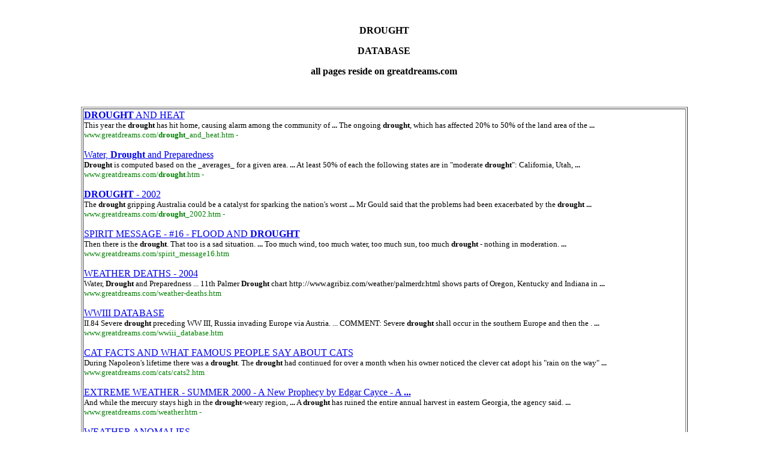

--- FILE ---
content_type: text/html
request_url: http://www.greatdreams.com/drought_database.htm
body_size: 12325
content:
<html>

<head>
<meta http-equiv="Content-Language" content="en-us">
<meta http-equiv="Content-Type" content="text/html; charset=windows-1252">
<meta name="GENERATOR" content="Microsoft FrontPage 4.0">
<meta name="ProgId" content="FrontPage.Editor.Document">
<title>DROUGHT</title>
</head>

<body>

<p>&nbsp;</p>
<p align="center"><b>DROUGHT</b></p>
<p align="center"><b>DATABASE</b></p>
<p align="center"><b>all pages reside on greatdreams.com</b></p>
<p>&nbsp;</p>
<div align="center">
  <center>
  <table border="1" width="80%">
    <tr>
      <td width="100%">
        <p class="g"><a class="l" onmousedown="return clk(this.href,'res','1','')" href="http://www.greatdreams.com/drought_and_heat.htm"><b>DROUGHT</b>
        AND HEAT</a>
        <table cellSpacing="0" cellPadding="0" border="0">
          <tbody>
            <tr>
              <td class="j"><font size="-1">This year the <b>drought</b> has hit
                home, causing alarm among the community of <b>...</b> The
                ongoing <b>drought</b>, which has affected 20% to 50% of the
                land area of the <b>...</b><br>
                <font color="#008000"><span dir="ltr">www.greatdreams.com/<b>drought</b>_and_heat.htm</span>
                -</font></font></td>
            </tr>
          </tbody>
        </table>
        <p class="g"><a class="l" onmousedown="return clk(this.href,'res','2','')" href="http://www.greatdreams.com/drought.htm">Water,
        <b>Drought</b> and Preparedness</a>
        <table cellSpacing="0" cellPadding="0" border="0">
          <tbody>
            <tr>
              <td class="j"><font size="-1"><b>Drought</b> is computed based on
                the _averages_ for a given area. <b>...</b> At least 50% of each
                the following states are in &quot;moderate <b>drought</b>&quot;:
                California, Utah, <b>...</b><br>
                <font color="#008000"><span dir="ltr">www.greatdreams.com/<b>drought</b>.htm</span>
                - </font></font></td>
            </tr>
          </tbody>
        </table>
        <p class="g"><a class="l" onmousedown="return clk(this.href,'res','3','')" href="http://www.greatdreams.com/drought_2002.htm"><b>DROUGHT</b>
        - 2002</a>
        <table cellSpacing="0" cellPadding="0" border="0">
          <tbody>
            <tr>
              <td class="j"><font size="-1">The <b>drought</b> gripping
                Australia could be a catalyst for sparking the nation's worst <b>...</b>
                Mr Gould said that the problems had been exacerbated by the <b>drought</b>
                <b>...</b><br>
                <font color="#008000"><span dir="ltr">www.greatdreams.com/<b>drought</b>_2002.htm</span>
                - </font></font></td>
            </tr>
          </tbody>
        </table>
        <p class="g"><a class="l" onmousedown="return clk(this.href,'res','4','')" href="http://www.greatdreams.com/spirit_message16.htm">SPIRIT
        MESSAGE - #16 - FLOOD AND <b>DROUGHT</b></a>
        <table cellSpacing="0" cellPadding="0" border="0">
          <tbody>
            <tr>
              <td class="j"><font size="-1">Then there is the <b>drought</b>.
                That too is a sad situation. <b>...</b> Too much wind, too much
                water, too much sun, too much <b>drought</b> - nothing in
                moderation. <b>...</b><br>
                <font color="#008000"><span dir="ltr">www.greatdreams.com/spirit_message16.htm</span>
                </font></font></td>
            </tr>
          </tbody>
        </table>
        <p class="g"><a class="l" onmousedown="return clk(this.href,'res','5','')" href="http://www.greatdreams.com/weather-deaths.htm">WEATHER
        DEATHS - 2004</a>
        <table cellSpacing="0" cellPadding="0" border="0">
          <tbody>
            <tr>
              <td class="j"><font size="-1">Water, <b>Drought</b> and
                Preparedness ... 11th Palmer <b>Drought</b> chart http://www.agribiz.com/weather/palmerdr.html
                shows parts of Oregon, Kentucky and Indiana in <b>...</b><br>
                <font color="#008000"><span dir="ltr">www.greatdreams.com/weather-deaths.htm</span>
                </font></font></td>
            </tr>
          </tbody>
        </table>
        <p class="g"><a class="l" onmousedown="return clk(this.href,'res','6','')" href="http://www.greatdreams.com/wwiii_database.htm">WWIII
        DATABASE</a>
        <table cellSpacing="0" cellPadding="0" border="0">
          <tbody>
            <tr>
              <td class="j"><font size="-1">II.84 Severe <b>drought</b>
                preceding WW III, Russia invading Europe via Austria. ...
                COMMENT: Severe <b>drought</b> shall occur in the southern
                Europe and then the . <b>...</b><br>
                <font color="#008000"><span dir="ltr">www.greatdreams.com/wwiii_database.htm</span>
                </font></font></td>
            </tr>
          </tbody>
        </table>
        <p class="g"><a class="l" onmousedown="return clk(this.href,'res','7','')" href="http://www.greatdreams.com/cats/cats2.htm">CAT
        FACTS AND WHAT FAMOUS PEOPLE SAY ABOUT CATS</a>
        <table cellSpacing="0" cellPadding="0" border="0">
          <tbody>
            <tr>
              <td class="j"><font size="-1">During Napoleon's lifetime there was
                a <b>drought</b>. The <b>drought</b> had continued for over a
                month when his owner noticed the clever cat adopt his &quot;rain
                on the way&quot; <b>...</b><br>
                <font color="#008000"><span dir="ltr">www.greatdreams.com/cats/cats2.htm</span></font></font></td>
            </tr>
          </tbody>
        </table>
        <p class="g"><a class="l" onmousedown="return clk(this.href,'res','8','')" href="http://www.greatdreams.com/weather.htm">EXTREME
        WEATHER - SUMMER 2000 - A New Prophecy by Edgar Cayce - A <b>...</b></a>
        <table cellSpacing="0" cellPadding="0" border="0">
          <tbody>
            <tr>
              <td class="j"><font size="-1">And while the mercury stays high in
                the <b>drought</b>-weary region, <b>...</b> A <b>drought</b> has
                ruined the entire annual harvest in eastern Georgia, the agency
                said. <b>...</b><br>
                <font color="#008000"><span dir="ltr">www.greatdreams.com/weather.htm</span>
                - </font></font></td>
            </tr>
          </tbody>
        </table>
        <p class="g"><a class="l" onmousedown="return clk(this.href,'res','9','')" href="http://www.greatdreams.com/weather/weather_anomalies.htm">WEATHER
        ANOMALIES</a>
        <table cellSpacing="0" cellPadding="0" border="0">
          <tbody>
            <tr>
              <td class="j"><font size="-1"><b>Drought</b> is a natural part of
                cyclical weather patterns in North America, . <b>...</b> 11th
                Palmer <b>Drought</b> chart http://www.agribiz.com/weather/palmerdr.html
                shows <b>...</b><br>
                <font color="#008000"><span dir="ltr">www.greatdreams.com/weather/weather_anomalies.htm</span>
                -</font></font></td>
            </tr>
          </tbody>
        </table>
        <p class="g"><a class="l" onmousedown="return clk(this.href,'res','10','')" href="http://www.greatdreams.com/australia_database.htm">AUSTRALIA
        DATABASE</a>
        <table cellSpacing="0" cellPadding="0" border="0">
          <tbody>
            <tr>
              <td class="j"><font size="-1">Water, <b>Drought</b> and
                Preparedness For instance, Western Australia is a <b>...</b> The
                <b>drought</b> gripping Australia could be a catalyst for
                sparking the nation's ... <b>...</b><br>
                <font color="#008000"><span dir="ltr">www.greatdreams.com/australia_database.htm</span></font></font></td>
            </tr>
          </tbody>
        </table>
        <p class="g"><a class="l" onmousedown="return clk(this.href,'res','11','')" href="http://www.greatdreams.com/russia.htm">RUSSIAN
        PROPHECY BY DEE</a>
        <table cellSpacing="0" cellPadding="0" border="0">
          <tbody>
            <tr>
              <td class="j"><font size="-1">(That told me that prices will rise
                because of flood or <b>drought</b> and we'd better buy corn
                ahead of time so we don't get caught in the food crunch next
                June). <b>...</b><br>
                <font color="#008000"><span dir="ltr">www.greatdreams.com/russia.htm</span>
                - </font></font></td>
            </tr>
          </tbody>
        </table>
        <p class="g"><a class="l" onmousedown="return clk(this.href,'res','12','')" href="http://www.greatdreams.com/potatoes.htm">DREAMS
        OF POTATOES</a>
        <table cellSpacing="0" cellPadding="0" border="0">
          <tbody>
            <tr>
              <td class="j"><font size="-1">When these cirrus clouds are present
                in June, El Niño conditions often prevail, Orlove and his
                colleagues found, and that portends <b>drought</b> for the Andes
                <b>...</b><br>
                <font color="#008000"><span dir="ltr">www.greatdreams.com/potatoes.htm</span></font></font></td>
            </tr>
          </tbody>
        </table>
        <p class="g"><a class="l" onmousedown="return clk(this.href,'res','13','')" href="http://www.greatdreams.com/winter2.htm">WATER</a>
        <table cellSpacing="0" cellPadding="0" border="0">
          <tbody>
            <tr>
              <td class="j"><font size="-1">While Tennessee and Mississippi
                remain swamped with only gradually receding flood waters, the
                1-to-2.5-inch rains in <b>drought</b>-ridden northern Georgia
                and <b>...</b><br>
                <font color="#008000"><span dir="ltr">www.greatdreams.com/winter2.htm</span>
                -</font></font></td>
            </tr>
          </tbody>
        </table>
        <p class="g"><a class="l" onmousedown="return clk(this.href,'res','14','')" href="http://www.greatdreams.com/sacred/red-heifer.htm">THE
        RED HEIFER</a>
        <table cellSpacing="0" cellPadding="0" border="0">
          <tbody>
            <tr>
              <td class="j"><font size="-1">There was also a <b>drought</b> in
                Black Elk's vision before the blue man was killed. This is also
                related in James 5:17 and Luke 4:25, referring to the story in 1
                <b>...</b><br>
                <font color="#008000"><span dir="ltr">www.greatdreams.com/sacred/red-heifer.htm</span>
                </font></font></td>
            </tr>
          </tbody>
        </table>
        <p class="g"><a class="l" onmousedown="return clk(this.href,'res','15','')" href="http://www.greatdreams.com/fire-2005.htm">FIRE</a>
        <table cellSpacing="0" cellPadding="0" border="0">
          <tbody>
            <tr>
              <td class="j"><font size="-1">Cooper said the <b>drought</b>
                severity index in Nassau County is currently low, <b>...</b> <b>Drought</b>-like
                conditions have pushed the fire danger to critical levels across
                <b>...</b><br>
                <font color="#008000"><span dir="ltr">www.greatdreams.com/fire-2005.htm</span>
                </font></font></td>
            </tr>
          </tbody>
        </table>
        <p class="g"><a class="l" onmousedown="return clk(this.href,'res','16','')" href="http://www.greatdreams.com/reldrms.htm">DREAMS
        OF THE GREAT EARTHCHANGES - RELIGIOUS DREAMS</a>
        <table cellSpacing="0" cellPadding="0" border="0">
          <tbody>
            <tr>
              <td class="j"><font size="-1">The Importance of UFOs Being Known
                in the United States (with links) Spirit Message 15 - THE TUNING
                Spirit Message 16 - Floods and <b>Drought</b> <b>...</b><br>
                <font color="#008000"><span dir="ltr">www.greatdreams.com/reldrms.htm</span>
                -</font></font></td>
            </tr>
          </tbody>
        </table>
        <p class="g"><a class="l" onmousedown="return clk(this.href,'res','17','')" href="http://www.greatdreams.com/spirit_message15.htm">SPIRIT
        MESSAGE 15 - THE TUNING</a>
        <table cellSpacing="0" cellPadding="0" border="0">
          <tbody>
            <tr>
              <td class="j"><font size="-1">Spirit Message 16 - Floods and <b>Drought</b>.
                Floods - Droughts · SPIRIT MESSAGE MASTER PAGE · EARTHCHANGES
                PREPARATION LIST · EARTHCHANGES DISCUSSION - NEWS AND <b>...</b><br>
                <font color="#008000"><span dir="ltr">www.greatdreams.com/spirit_message15.htm</span></font></font></td>
            </tr>
          </tbody>
        </table>
        <p class="g"><a class="l" onmousedown="return clk(this.href,'res','18','')" href="http://www.greatdreams.com/political/united_nations_food_program.htm">THE
        UNITED NATIONS FOOD PROGRAM</a>
        <table cellSpacing="0" cellPadding="0" border="0">
          <tbody>
            <tr>
              <td class="j"><font size="-1">&quot;The promotion of <b>drought</b>-tolerant
                crops and crop diversification, <b>...</b> &quot;Most of the
                areas affected by <b>drought</b> or flooding this year were
                already facing <b>...</b><br>
                <font color="#008000"><span dir="ltr">www.greatdreams.com/political/
                united_nations_food_program.htm</span> </font></font></td>
            </tr>
          </tbody>
        </table>
        <p class="g"><a class="l" onmousedown="return clk(this.href,'res','19','')" href="http://www.greatdreams.com/warning.htm">WARNING
        - BEING SELF SUFFICENT</a>
        <table cellSpacing="0" cellPadding="0" border="0">
          <tbody>
            <tr>
              <td class="j"><font size="-1">prolonged <b>drought</b>.
                Nevertheless chaos ensued Friday in the main rice market in
                eastern Jakarta when hundreds of people jostled to buy the
                staple. <b>...</b><br>
                <font color="#008000"><span dir="ltr">www.greatdreams.com/warning.htm</span>
                </font></font></td>
            </tr>
          </tbody>
        </table>
        <p class="g"><a class="l" onmousedown="return clk(this.href,'res','20','')" href="http://www.greatdreams.com/spirit_message17.htm">SPIRIT
        MESSAGE - 17 - Pakistan and India - Nuclear War - The Mars <b>...</b></a>
        <table cellSpacing="0" cellPadding="0" border="0">
          <tbody>
            <tr>
              <td class="j"><font size="-1">Spirit Message 16 - Floods and <b>Drought</b>.
                Spirit Message 17 Pakistan - India - The Mars/Earth Connection.
                Spirit Message 18 Communicating with Spirits, <b>...</b><br>
                <font color="#008000"><span dir="ltr">www.greatdreams.com/spirit_message17.htm</span></font></font></td>
            </tr>
          </tbody>
        </table>
        <p class="g"><a class="l" onmousedown="return clk(this.href,'res','21','')" href="http://www.greatdreams.com/donut.htm">DONUT
        (DOUGHNUT) SHAPED CLOUDS - THE DREAM AND THE REALITY</a>
        <table cellSpacing="0" cellPadding="0" border="0">
          <tbody>
            <tr>
              <td class="j"><font size="-1">A larger white cloud came over and
                off the edge of the cloud, over the dried, brown <b>drought</b>
                colored (light tan) field to the south of the house, <b>...</b><br>
                <font color="#008000"><span dir="ltr">www.greatdreams.com/donut.htm</span>
                </font></font></td>
            </tr>
          </tbody>
        </table>
        <p class="g"><a class="l" onmousedown="return clk(this.href,'res','22','')" href="http://www.greatdreams.com/eeyore/gecko.htm">A
        MODIFIED GECKO</a>
        <table cellSpacing="0" cellPadding="0" border="0">
          <tbody>
            <tr>
              <td class="j"><font size="-1">Some animals, such as the gecko (a
                kind of lizard), avoid <b>drought</b> by becoming dormant,
                shutting down some of their bodily activities during dry
                periods. <b>...</b><br>
                <font color="#008000"><span dir="ltr">www.greatdreams.com/eeyore/gecko.htm</span>
                </font></font></td>
            </tr>
          </tbody>
        </table>
        <p class="g"><a class="l" onmousedown="return clk(this.href,'res','23','')" href="http://www.greatdreams.com/dennis99.htm">HURRICANE
        DENNIS</a>
        <table cellSpacing="0" cellPadding="0" border="0">
          <tbody>
            <tr>
              <td class="j"><font size="-1">Dennis spread about 2 inches of rain
                over <b>drought</b>-stricken New Jersey during the <b>...</b>
                Remnants of Dennis Trigger Flooding, but Lessen <b>Drought</b>
                Conditions <b>...</b><br>
                <font color="#008000"><span dir="ltr">www.greatdreams.com/dennis99.htm</span></font></font></td>
            </tr>
          </tbody>
        </table>
        <p class="g"><a class="l" onmousedown="return clk(this.href,'res','24','')" href="http://www.greatdreams.com/weather/hurricanes_of_2005.htm">THE
        HURRICANES OF 2005</a>
        <table cellSpacing="0" cellPadding="0" border="0">
          <tbody>
            <tr>
              <td class="j"><font size="-1"><b>...</b> on Havana and the rest of
                western Cuba as Arlene passed the island's westernmost tip early
                Friday was welcome relief from the island's severe <b>drought</b>.
                <b>...</b><br>
                <font color="#008000"><span dir="ltr">www.greatdreams.com/weather/hurricanes_of_2005.htm</span>
                - </font></font></td>
            </tr>
          </tbody>
        </table>
        <p class="g"><a class="l" onmousedown="return clk(this.href,'res','25','')" href="http://www.greatdreams.com/coincidence/water_coincidences.htm">COINCIDENCES
        ON THE TOPIC OF WATER - 6-30-2001</a>
        <table cellSpacing="0" cellPadding="0" border="0">
          <tbody>
            <tr>
              <td class="j"><font size="-1">&quot;We'll effectively be <b>drought</b>-proofing
                the region as we develop high-quality water, enhance natural
                storage facilities and remedy environmental conditions <b>...</b><br>
                <font color="#008000"><span dir="ltr">www.greatdreams.com/coincidence/water_coincidences.htm</span>
                </font></font></td>
            </tr>
          </tbody>
        </table>
        <p class="g"><a class="l" onmousedown="return clk(this.href,'res','26','')" href="http://www.greatdreams.com/tuning.htm">THE
        TUNING AND OUR PART IN IT</a>
        <table cellSpacing="0" cellPadding="0" border="0">
          <tbody>
            <tr>
              <td class="j"><font size="-1">There will still be wars and strife,
                famine, <b>drought</b>, floods, disease worldwide before the
                tuning happens. But even through all that, it is important to <b>...</b><br>
                <font color="#008000"><span dir="ltr">www.greatdreams.com/tuning.htm</span>
                - </font></font></td>
            </tr>
          </tbody>
        </table>
        <p class="g"><a class="l" onmousedown="return clk(this.href,'res','27','')" href="http://www.greatdreams.com/animal_abuse.htm">ANIMAL
        ABUSE</a>
        <table cellSpacing="0" cellPadding="0" border="0">
          <tbody>
            <tr>
              <td class="j"><font size="-1">Some animals, such as the gecko (a
                kind of lizard), avoid <b>drought</b> by becoming dormant, ...
                In the animal-world where feelings experienced are
                &quot;painful, ... <b>...</b><br>
                <font color="#008000"><span dir="ltr">www.greatdreams.com/animal_abuse.htm</span>
                </font></font></td>
            </tr>
          </tbody>
        </table>
        <p class="g"><a class="l" onmousedown="return clk(this.href,'res','28','')" href="http://www.greatdreams.com/mr_splash.htm">MR
        SPLASH AND THE CALIFORNIA EARTHQUAKE</a>
        <table cellSpacing="0" cellPadding="0" border="0">
          <tbody>
            <tr>
              <td class="j"><font size="-1">flood, <b>drought</b>, famine,
                pestilence, war, anarchy, astral bombardment and polar shifts.
                Aliens who become superheroes arrive in spacecrafts to rescue
                the <b>...</b><br>
                <font color="#008000"><span dir="ltr">www.greatdreams.com/mr_splash.htm</span>
                </font></font></td>
            </tr>
          </tbody>
        </table>
        <p class="g"><a class="l" onmousedown="return clk(this.href,'res','29','')" href="http://www.greatdreams.com/reagan.htm">EAT
        YOUR VEGGIES - THE RONALD REAGAN CONNECTION - A DREAM AND THE <b>...</b></a>
        <table cellSpacing="0" cellPadding="0" border="0">
          <tbody>
            <tr>
              <td class="j"><font size="-1">The legislation includes $1.6
                billion for payments to farmers whose crops were destroyed by <b>drought</b>
                or damaged by disease, $490 million to livestock <b>...</b><br>
                <font color="#008000"><span dir="ltr">www.greatdreams.com/reagan.htm</span>
                -</font></font></td>
            </tr>
          </tbody>
        </table>
        <p class="g"><a class="l" onmousedown="return clk(this.href,'res','30','')" href="http://www.greatdreams.com/nobody_wants_peace.htm">PEACE</a>
        <table cellSpacing="0" cellPadding="0" border="0">
          <tbody>
            <tr>
              <td class="j"><font size="-1">How did this poor, <b>drought</b>-
                ridden nation become the US's main target? More than three weeks
                later, having selected their enemy, the US and UK military <b>...</b><br>
                <font color="#008000"><span dir="ltr">www.greatdreams.com/nobody_wants_peace.htm</span></font></font></td>
            </tr>
          </tbody>
        </table>
        <p class="g"><a class="l" onmousedown="return clk(this.href,'res','31','')" href="http://www.greatdreams.com/sacred/israel-marriage-bond.htm">ISRAEL
        MARRIAGE BOND</a>
        <table cellSpacing="0" cellPadding="0" border="0">
          <tbody>
            <tr>
              <td class="j"><font size="-1">These gracious benefits replaced the
                <b>drought</b>, defilement and dearth that had so long blighted
                their civil and social life. Yet such blessings in themselves <b>...</b><br>
                <font color="#008000"><span dir="ltr">www.greatdreams.com/sacred/israel-marriage-bond.htm</span>
                -</font></font></td>
            </tr>
          </tbody>
        </table>
        <p class="g"><a class="l" onmousedown="return clk(this.href,'res','32','')" href="http://www.greatdreams.com/feb2003.htm">DEES
        DREAMS AND VISIONS - FEBRUARY, 2003</a>
        <table cellSpacing="0" cellPadding="0" border="0">
          <tbody>
            <tr>
              <td class="j"><font size="-1"><b>...</b> I went outside then and
                saw that there was a <b>drought</b> going on. I had planted a
                lot of seeds in the garden but nothing came up yet. <b>...</b><br>
                <font color="#008000"><span dir="ltr">www.greatdreams.com/feb2003.htm</span>
                -</font></font></td>
            </tr>
          </tbody>
        </table>
        <p class="g"><a class="l" onmousedown="return clk(this.href,'res','33','')" href="http://www.greatdreams.com/winter_2001.htm">WATER,
        WATER, EVERYWHERE - WINTER OF 2001-2002</a>
        <table cellSpacing="0" cellPadding="0" border="0">
          <tbody>
            <tr>
              <td class="j"><font size="-1">Cyprus suffers long periods of <b>drought</b>
                and has two water desalination units. Authorities last week said
                they had temporarily shelved plans to build a third <b>...</b><br>
                <font color="#008000"><span dir="ltr">www.greatdreams.com/winter_2001.htm</span>
                </font></font></td>
            </tr>
          </tbody>
        </table>
        <p class="g"><a class="l" onmousedown="return clk(this.href,'res','34','')" href="http://www.greatdreams.com/weather/winter_records-2004.htm">WINTER
        RECORDS</a>
        <table cellSpacing="0" cellPadding="0" border="0">
          <tbody>
            <tr>
              <td class="j"><font size="-1">The historical record also reveals a
                &quot;mega-<b>drought</b>,&quot; longer and more severe ... <b>...</b>
                Weather Service's summer <b>drought</b> forecast issued last
                month, <b>...</b><br>
                <font color="#008000"><span dir="ltr">www.greatdreams.com/weather/winter_records-2004.htm</span>
                - </font></font></td>
            </tr>
          </tbody>
        </table>
        <p class="g"><a class="l" onmousedown="return clk(this.href,'res','35','')" href="http://www.greatdreams.com/weather/weather_manipulation.htm">WEATHER
        MANIPULATION and THE RESULTS</a>
        <table cellSpacing="0" cellPadding="0" border="0">
          <tbody>
            <tr>
              <td class="j"><font size="-1">By sustained weather engineering
                operations, <b>drought</b> or excessive rain and flooding can be
                induced in areas of the US as desired. Crops can be destroyed or
                <b>...</b><br>
                <font color="#008000"><span dir="ltr">www.greatdreams.com/weather/weather_manipulation.htm</span>
                -</font></font></td>
            </tr>
          </tbody>
        </table>
        <p class="g"><a class="l" onmousedown="return clk(this.href,'res','36','')" href="http://www.greatdreams.com/nostra3.htm">DREAM
        AND NOSTRADAMUS CONNECTIONS TO THE ANOMALOUS OBJECT NEAR THE <b>...</b></a>
        <table cellSpacing="0" cellPadding="0" border="0">
          <tbody>
            <tr>
              <td class="j"><font size="-1">In Black Elk's great vision, there
                was also a <b>drought</b> with animals starving, before the
                earth turned green again. Thirst may be also related to the <b>...</b><br>
                <font color="#008000"><span dir="ltr">www.greatdreams.com/nostra3.htm</span>
                - </font></font></td>
            </tr>
          </tbody>
        </table>
        <p class="g"><a class="l" onmousedown="return clk(this.href,'res','37','')" href="http://www.greatdreams.com/trade_day6.htm">BOMBING
        OF THE WORLD TRADE CENTER 9-11-2001 - PAGE 6</a>
        <table cellSpacing="0" cellPadding="0" border="0">
          <tbody>
            <tr>
              <td class="j"><font size="-1">Afghanistan has also suffered the
                effects of a debilitating <b>drought</b> that followed <b>...</b>
                It is basically going for <b>drought</b> relief, shelter, tents
                and blankets, <b>...</b><br>
                <font color="#008000"><span dir="ltr">www.greatdreams.com/trade_day6.htm</span>
                </font></font></td>
            </tr>
          </tbody>
        </table>
        <p class="g"><a class="l" onmousedown="return clk(this.href,'res','38','')" href="http://www.greatdreams.com/nostra2.htm">DREAM
        AND NOSTRADAMUS CONNECTIONS TO THE ANOMALOUS OBJECT NEAR THE <b>...</b></a>
        <table cellSpacing="0" cellPadding="0" border="0">
          <tbody>
            <tr>
              <td class="j"><font size="-1">In Apulia very great <b>drought</b>.
                The Cock will see the Eagle, its wing poorly finished, By the
                Lion will it be put into difficulties. Century III-42 <b>...</b><br>
                <font color="#008000"><span dir="ltr">www.greatdreams.com/nostra2.htm</span>
                - </font></font></td>
            </tr>
          </tbody>
        </table>
        <p class="g"><a class="l" onmousedown="return clk(this.href,'res','39','')" href="http://www.greatdreams.com/weather/massive_floods_in_history.htm">MASSIVE
        FLOODS IN HISTORY</a>
        <table cellSpacing="0" cellPadding="0" border="0">
          <tbody>
            <tr>
              <td class="j"><font size="-1"><b>Drought</b> and famine in China
                in 1907, toll estimated at 24 million. Millions dead in other <b>drought</b>-related
                famines in 1928-30, 1936 and 1941-42. <b>...</b><br>
                <font color="#008000"><span dir="ltr">www.greatdreams.com/weather/
                massive_floods_in_history.htm</span> </font></font>
                <p class="g"><a class="l" onmousedown="return clk(this.href,'res','41','')" href="http://www.greatdreams.com/lessons/turtle.htm">THE
                TURTLE ISLAND - THE DREAM - THE MYTHOLOGY - THE REALITY</a>
                <table cellSpacing="0" cellPadding="0" border="0">
                  <tbody>
                    <tr>
                      <td class="j"><font size="-1">II.84 Severe <b>drought</b>
                        preceding WW III, Russia invading Europe via Austria. <b>...</b>
                        COMMENT: Severe <b>drought</b> shall occur in the
                        southern Europe and then the <b>...</b><br>
                        <font color="#008000"><span dir="ltr">www.greatdreams.com/lessons/turtle.htm</span>
                        -</font></font></td>
                    </tr>
                  </tbody>
                </table>
                <p class="g"><a class="l" onmousedown="return clk(this.href,'res','42','')" href="http://www.greatdreams.com/proph.htm">PROPHECIES
                ABOUT THE NEW MILLENIUM</a>
                <table cellSpacing="0" cellPadding="0" border="0">
                  <tbody>
                    <tr>
                      <td class="j"><font size="-1">He predicts that in 2001,
                        and the years following, the world will experience
                        &quot;<b>drought</b>, war, malaria, and hunger
                        afflicting entire populations throughout the <b>...</b><br>
                        <font color="#008000"><span dir="ltr">www.greatdreams.com/proph.htm</span>
                        - </font></font></td>
                    </tr>
                  </tbody>
                </table>
                <p class="g"><a class="l" onmousedown="return clk(this.href,'res','43','')" href="http://www.greatdreams.com/sacred/dire_jesus10.htm">DIRE
                MESSAGES OF JESUS AND MOTHER MARY - PAGE 10</a>
                <table cellSpacing="0" cellPadding="0" border="0">
                  <tbody>
                    <tr>
                      <td class="j"><font size="-1">Much heat and <b>drought</b>.
                        I spoke to you of loss of many crops. <b>...</b> You
                        have seen the <b>drought</b> stricken areas where My
                        children are drinking water unfit for man <b>...</b><br>
                        <font color="#008000"><span dir="ltr">www.greatdreams.com/sacred/dire_jesus10.htm</span>
                        </font></font></td>
                    </tr>
                  </tbody>
                </table>
                <p class="g"><a class="l" onmousedown="return clk(this.href,'res','44','')" href="http://www.greatdreams.com/air_you_breathe.htm">THE
                AIR YOU BREATHE IS MAKING YOU SICK</a>
                <table cellSpacing="0" cellPadding="0" border="0">
                  <tbody>
                    <tr>
                      <td class="j"><font size="-1">Most of the fires set by
                        locals for land clearing or were caused by extreme <b>drought</b>
                        conditions. Dangers are carbon dioxide and methane
                        gases, <b>...</b><br>
                        <font color="#008000"><span dir="ltr">www.greatdreams.com/air_you_breathe.htm</span>
                        </font></font></td>
                    </tr>
                  </tbody>
                </table>
                <p class="g"><a class="l" onmousedown="return clk(this.href,'res','45','')" href="http://www.greatdreams.com/mayan_database.htm">MAYAN
                DATABASE</a>
                <table cellSpacing="0" cellPadding="0" border="0">
                  <tbody>
                    <tr>
                      <td class="j"><font size="-1">WEATHER ANOMALIES <b>Drought</b>
                        is a natural part of cyclical ... The Mayan signs of the
                        south, Kan, Lamat, Eb, Cib, ... ... www.greatdreams.com/drought_and_heat.
                        <b>...</b><br>
                        <font color="#008000"><span dir="ltr">www.greatdreams.com/mayan_database.htm</span></font></font></td>
                    </tr>
                  </tbody>
                </table>
                <p class="g"><a class="l" onmousedown="return clk(this.href,'res','46','')" href="http://www.greatdreams.com/population.htm">POPULATION
                EXPLOSION - A PROBLEM TO SURVIVAL OF HUMAN EXISTENCE</a>
                <table cellSpacing="0" cellPadding="0" border="0">
                  <tbody>
                    <tr>
                      <td class="j"><font size="-1">In 1968 a <b>drought</b>
                        struck Mauritania and the Sabel region, an occurrence
                        that comes in <b>...</b> The nomad population as in
                        Mauritania has shrunk with the <b>drought</b>. <b>...</b><br>
                        <font color="#008000"><span dir="ltr">www.greatdreams.com/population.htm</span>
                        </font></font></td>
                    </tr>
                  </tbody>
                </table>
                <p class="g"><a class="l" onmousedown="return clk(this.href,'res','47','')" href="http://www.greatdreams.com/father.htm">MY
                FATHER COMES TO VISIT - A DREAM AND PROPHECY- 5-30-99</a>
                <table cellSpacing="0" cellPadding="0" border="0">
                  <tbody>
                    <tr>
                      <td class="j"><font size="-1">(1:11) And I called for a <b>drought</b>
                        upon the land, and upon the mountains, and upon the
                        corn, and upon the new wine, and upon the oil, and upon
                        that which the <b>...</b><br>
                        <font color="#008000"><span dir="ltr">www.greatdreams.com/father.htm</span>
                        - </font></font></td>
                    </tr>
                  </tbody>
                </table>
                <p class="g"><a class="l" onmousedown="return clk(this.href,'res','48','')" href="http://www.greatdreams.com/firstorm.htm">FIRESTORM
                - THE DREAM AND THE REALITY</a>
                <table cellSpacing="0" cellPadding="0" border="0">
                  <tbody>
                    <tr>
                      <td class="j"><font size="-1">Because of El Niño, Mexico
                        experimented the worst <b>drought</b> in 70 years and <b>...</b>
                        In neighboring Nevada, where the fire season begins
                        Friday, <b>drought</b> has left <b>...</b><br>
                        <font color="#008000"><span dir="ltr">www.greatdreams.com/firstorm.htm</span>
                        - </font></font></td>
                    </tr>
                  </tbody>
                </table>
                <p class="g"><a class="l" onmousedown="return clk(this.href,'res','49','')" href="http://www.greatdreams.com/warming3.htm">GLOBAL
                WARMING - 2003 - 2004 - 2005 compiled by Dee Finney DO NOT <b>...</b></a>
                <table cellSpacing="0" cellPadding="0" border="0">
                  <tbody>
                    <tr>
                      <td class="j"><font size="-1">&quot;We may already be
                        seeing - in the increased incidence of <b>drought</b>,
                        floods and extreme weather events that many regions are
                        experiencing - some of the <b>...</b><br>
                        <font color="#008000"><span dir="ltr">www.greatdreams.com/warming3.htm</span>
                        </font></font></td>
                    </tr>
                  </tbody>
                </table>
                <p class="g"><a class="l" onmousedown="return clk(this.href,'res','50','')" href="http://www.greatdreams.com/warming.htm">THE
                MYSTERY OF GLOBAL WARMING</a>
                <table cellSpacing="0" cellPadding="0" border="0">
                  <tbody>
                    <tr>
                      <td class="j"><font size="-1">Asia: High temperatures, <b>drought</b>,
                        floods and soil degradation likely will <b>...</b> That,
                        along with frequent <b>drought</b>, has required the
                        shipment of drinking water <b>...</b><br>
                        <font color="#008000"><span dir="ltr">www.greatdreams.com/warming.htm</span></font></font></td>
                    </tr>
                  </tbody>
                </table>
                <p class="g"><a class="l" onmousedown="return clk(this.href,'res','51','')" href="http://www.greatdreams.com/africa_database.htm">AFRICA</a>
                <table cellSpacing="0" cellPadding="0" border="0">
                  <tbody>
                    <tr>
                      <td class="j"><font size="-1">In 1900, <b>drought</b> in
                        India blamed for 250000 to 3 million deaths. Sahel <b>drought</b>
                        in Africa in 1972-75, with estimates of dead at 600000.
                        ... <b>...</b><br>
                        <font color="#008000"><span dir="ltr">www.greatdreams.com/africa_database.htm</span></font></font></td>
                    </tr>
                  </tbody>
                </table>
                <p class="g"><a class="l" onmousedown="return clk(this.href,'res','52','')" href="http://www.greatdreams.com/sun_database.htm">THE
                SUN</a>
                <table cellSpacing="0" cellPadding="0" border="0">
                  <tbody>
                    <tr>
                      <td class="j"><font size="-1">SPIRIT MESSAGE - #16 - FLOOD
                        AND <b>DROUGHT</b>. Too much wind, too much water, too
                        much sun, too much <b>drought</b> - nothing in
                        moderation. Prepare thee well. <b>...</b><br>
                        <font color="#008000"><span dir="ltr">www.greatdreams.com/sun_database.htm</span>
                        -</font></font></td>
                    </tr>
                  </tbody>
                </table>
                <p class="g"><a class="l" onmousedown="return clk(this.href,'res','53','')" href="http://www.greatdreams.com/trees.htm">TREES
                AND BUSHES OF THE BIBLE</a>
                <table cellSpacing="0" cellPadding="0" border="0">
                  <tbody>
                    <tr>
                      <td class="j"><font size="-1">Job 24:19 <b>Drought</b> and
                        heat consume the snow waters: [so doth] the grave [those
                        which] have sinned. Job 24:20 The womb shall forget him;
                        the worm shall feed <b>...</b><br>
                        <font color="#008000"><span dir="ltr">www.greatdreams.com/trees.htm</span>
                        - </font></font></td>
                    </tr>
                  </tbody>
                </table>
                <p class="g"><a class="l" onmousedown="return clk(this.href,'res','54','')" href="http://www.greatdreams.com/1998ox4.htm">Getting
                Ready for Impact with 1998 OX4? - Now also 2001PM9</a>
                <table cellSpacing="0" cellPadding="0" border="0">
                  <tbody>
                    <tr>
                      <td class="j"><font size="-1">The end of Cancer, there is
                        a very great <b>drought</b>. Fish in the sea, river and
                        lake hectically boiled, Bearn and Bigorre in distress
                        from fire in the sky. <b>...</b><br>
                        <font color="#008000"><span dir="ltr">www.greatdreams.com/1998ox4.htm</span>
                        - </font></font></td>
                    </tr>
                  </tbody>
                </table>
                <p class="g"><a class="l" onmousedown="return clk(this.href,'res','55','')" href="http://www.greatdreams.com/holwdrms.htm">THE
                HOLLOW EARTH - DREAMS AND VISIONS</a>
                <table cellSpacing="0" cellPadding="0" border="0">
                  <tbody>
                    <tr>
                      <td class="j"><font size="-1"><b>...</b> worked between
                        midnight and 6 am and its purpose was to prevent damage
                        from <b>drought</b> caused by the earthchanges. I
                        thought that was a rather clever idea. <b>...</b><br>
                        <font color="#008000"><span dir="ltr">www.greatdreams.com/holwdrms.htm</span>
                        - </font></font></td>
                    </tr>
                  </tbody>
                </table>
                <p class="g"><a class="l" onmousedown="return clk(this.href,'res','56','')" href="http://www.greatdreams.com/sacred/dire_jesus2.htm">DIRE
                MESSAGES OF JESUS AND MARY - PAGE 2</a>
                <table cellSpacing="0" cellPadding="0" border="0">
                  <tbody>
                    <tr>
                      <td class="j"><font size="-1"><b>Drought</b> and flooding
                        will again take their toll on your people and their food
                        <b>...</b> With <b>drought</b> you will have many fires.
                        With violent storms you will see <b>...</b><br>
                        <font color="#008000"><span dir="ltr">www.greatdreams.com/sacred/dire_jesus2.htm</span>
                        </font></font></td>
                    </tr>
                  </tbody>
                </table>
                <p class="g"><a class="l" onmousedown="return clk(this.href,'res','57','')" href="http://www.greatdreams.com/seattle.htm">Seattle
                Earthquake - Feb. 28, 2001</a>
                <table cellSpacing="0" cellPadding="0" border="0">
                  <tbody>
                    <tr>
                      <td class="j"><font size="-1">The thirst could be this <b>drought</b>
                        we have as a symbol. who knows, but it looks like the
                        old fart is Seeing now also. He was moving around like a
                        nervous mad <b>...</b><br>
                        <font color="#008000"><span dir="ltr">www.greatdreams.com/seattle.htm</span>
                        - </font></font></td>
                    </tr>
                  </tbody>
                </table>
                <p class="g"><a class="l" onmousedown="return clk(this.href,'res','58','')" href="http://www.greatdreams.com/may-2003.htm">MAY,
                2003, THINGS TO WATCH FOR THIS SUMMER</a>
                <table cellSpacing="0" cellPadding="0" border="0">
                  <tbody>
                    <tr>
                      <td class="j"><font size="-1">Often, the outbreaks occur
                        after climatic changes such as heavy rain, flooding, or <b>drought</b>.
                        Climatic changes bring spores to the ground surface and
                        perhaps <b>...</b><br>
                        <font color="#008000"><span dir="ltr">www.greatdreams.com/may-2003.htm</span>
                        - </font></font></td>
                    </tr>
                  </tbody>
                </table>
                <p class="g"><a class="l" onmousedown="return clk(this.href,'res','59','')" href="http://www.greatdreams.com/4countries.htm">4
                COUNTRIES - BIRTHS OF ROYALTY</a>
                <table cellSpacing="0" cellPadding="0" border="0">
                  <tbody>
                    <tr>
                      <td class="j"><font size="-1">Towards end of the wars
                        there will be famines because of <b>drought</b> and a
                        superabundance of snow and ice; Peace is near when the
                        true pope and the anti-pope <b>...</b><br>
                        <font color="#008000"><span dir="ltr">www.greatdreams.com/4countries.htm</span>
                        -</font></font></td>
                    </tr>
                  </tbody>
                </table>
                <p class="g"><a class="l" onmousedown="return clk(this.href,'res','60','')" href="http://www.greatdreams.com/economy_database.htm">ECONOMY</a>
                <table cellSpacing="0" cellPadding="0" border="0">
                  <tbody>
                    <tr>
                      <td class="j"><font size="-1">&quot;You can see the impact
                        of the <b>drought</b> moving the Australian economy
                        towards recession,&quot; he said. He also criticised the
                        Federal Government for failing to . <b>...</b><br>
                        <font color="#008000"><span dir="ltr">www.greatdreams.com/economy_database.htm</span></font></font></td>
                    </tr>
                  </tbody>
                </table>
                <p class="g"><a class="l" onmousedown="return clk(this.href,'res','61','')" href="http://www.greatdreams.com/26.htm">KNITTING
                A STORY - THE NUMBER 26 - THE MAYAN CONNECTION</a>
                <table cellSpacing="0" cellPadding="0" border="0">
                  <tbody>
                    <tr>
                      <td class="j"><font size="-1">They were symbolic of
                        difficult times, <b>drought</b>, and bad harvests. Ix
                        was the yearbearer of the north. The Mayan signs of the
                        south, Kan, Lamat, Eb, Cib, <b>...</b><br>
                        <font color="#008000"><span dir="ltr">www.greatdreams.com/26.htm</span>
                        - </font></font></td>
                    </tr>
                  </tbody>
                </table>
                <p class="g"><a class="l" onmousedown="return clk(this.href,'res','62','')" href="http://www.greatdreams.com/chems.htm">NATIONWIDE
                CHEMTRAILS - VIRULENT BIO-TOXIN SOUP</a>
                <table cellSpacing="0" cellPadding="0" border="0">
                  <tbody>
                    <tr>
                      <td class="j"><font size="-1">We would have huge <b>drought</b>
                        areas, which wouldn’t grow food, (including the middle
                        of the <b>...</b> <b>Drought</b> conditions are expected
                        to move north in coming months. <b>...</b><br>
                        <font color="#008000"><span dir="ltr">www.greatdreams.com/chems.htm</span>
                        -</font></font></td>
                    </tr>
                  </tbody>
                </table>
                <p class="g"><a class="l" onmousedown="return clk(this.href,'res','63','')" href="http://www.greatdreams.com/iran_database.htm">IRAN</a>
                <table cellSpacing="0" cellPadding="0" border="0">
                  <tbody>
                    <tr>
                      <td class="j"><font size="-1">TULGHUR, IRAN - ANOTHER WAR?
                        ... wetland losses from <b>drought</b>; soil degradation
                        (salination); ... www.greatdreams.com/war/tulghur-iran.htm
                        - ... <b>...</b><br>
                        <font color="#008000"><span dir="ltr">www.greatdreams.com/iran_database.htm</span>
                        - </font></font></td>
                    </tr>
                  </tbody>
                </table>
                <p class="g"><a class="l" onmousedown="return clk(this.href,'res','64','')" href="http://www.greatdreams.com/war/tulghur-iran.htm">TULGHUR,
                IRAN - ANOTHER WAR?</a>
                <table cellSpacing="0" cellPadding="0" border="0">
                  <tbody>
                    <tr>
                      <td class="j"><font size="-1"><b>...</b> wetland losses
                        from <b>drought</b>; soil degradation (salination);
                        inadequate supplies of potable water; water pollution
                        from raw sewage and industrial waste; <b>...</b><br>
                        <font color="#008000"><span dir="ltr">www.greatdreams.com/war/tulghur-iran.htm</span></font></font></td>
                    </tr>
                  </tbody>
                </table>
                <p class="g"><a class="l" onmousedown="return clk(this.href,'res','65','')" href="http://www.greatdreams.com/locusts.htm">THE
                PLAGUE OF LOCUSTS</a>
                <table cellSpacing="0" cellPadding="0" border="0">
                  <tbody>
                    <tr>
                      <td class="j"><font size="-1">Agricultural experts of the
                        Inter-state Committee to Fight <b>Drought</b> in the
                        Sahel (CILSS) meeting in Dakar last week said the
                        organisation's nine member <b>...</b><br>
                        <font color="#008000"><span dir="ltr">www.greatdreams.com/locusts.htm</span>
                        -</font></font></td>
                    </tr>
                  </tbody>
                </table>
                <p class="g"><a class="l" onmousedown="return clk(this.href,'res','67','')" href="http://www.greatdreams.com/maps.htm">EARTH
                CHANGE MAPS and MAP DATABASE</a></p>
                <table cellSpacing="0" cellPadding="0" border="0">
                  <tbody>
                    <tr>
                      <td class="j"><font size="-1"><b>...</b> Standardized
                        Precipitation Index (STI) Maps for <b>Drought</b>
                        Monitoring · National Atmospheric Deposition
                        Program/National Trends Network (NADP/NTN) Sites <b>...</b><br>
                        <font color="#008000"><span dir="ltr">www.greatdreams.com/maps.htm</span>
                        -</font></font></td>
                    </tr>
                  </tbody>
                </table>
                <p class="g"><a class="l" onmousedown="return clk(this.href,'res','68','')" href="http://www.greatdreams.com/survival.htm">SURVIVAL
                AND SELF-SUFFICIENCY LINKS</a>
                <table cellSpacing="0" cellPadding="0" border="0">
                  <tbody>
                    <tr>
                      <td class="j"><font size="-1">THE WORLD TRADE CENTER
                        BOMBING · HOW THE GOVERNMENT BLEW UP MANHATTAN ·
                        OPERATION TERRA HAS BEGUN · Water, <b>Drought</b> and
                        Preparedness · EARTHCHANGES NEWS <b>...</b><br>
                        <font color="#008000"><span dir="ltr">www.greatdreams.com/survival.htm</span>
                        -</font></font></td>
                    </tr>
                  </tbody>
                </table>
                <p class="g"><a class="l" onmousedown="return clk(this.href,'res','70','')" href="http://www.greatdreams.com/spirit_message21.htm">SPIRIT
                MESSAGE - Number 21 - Be Prepared!!!</a></p>
                <table cellSpacing="0" cellPadding="0" border="0">
                  <tbody>
                    <tr>
                      <td class="j"><font size="-1">Spirit Message 15 - THE
                        TUNING. Spirit Message 16 - Floods and <b>Drought</b> ·
                        Spirit Message 17 Pakistan - India - The Mars/Earth
                        Connection <b>...</b><br>
                        <font color="#008000"><span dir="ltr">www.greatdreams.com/spirit_message21.htm</span></font></font></td>
                    </tr>
                  </tbody>
                </table>
                <p class="g"><a class="l" onmousedown="return clk(this.href,'res','71','')" href="http://www.greatdreams.com/nydrms.htm">NEW
                YORK DREAMS</a>
                <table cellSpacing="0" cellPadding="0" border="0">
                  <tbody>
                    <tr>
                      <td class="j"><font size="-1">A larger white cloud came
                        over and off the edge of the cloud, over the <b>drought</b>
                        dried field to the south of the house, poured a shower
                        of dark rain. <b>...</b><br>
                        <font color="#008000"><span dir="ltr">www.greatdreams.com/nydrms.htm</span>
                        - </font></font></td>
                    </tr>
                  </tbody>
                </table>
                <p class="g"><a class="l" onmousedown="return clk(this.href,'res','72','')" href="http://www.greatdreams.com/crop/swallows.htm">THE
                SWALLOWS COME TO SAVE EARTH</a>
                <table cellSpacing="0" cellPadding="0" border="0">
                  <tbody>
                    <tr>
                      <td class="j"><font size="-1">Floods, <b>drought</b>,
                        earthquakes, and great storms are occurring constantly
                        and causing much suffering. We do not want this to occur
                        in our country, <b>...</b><br>
                        <font color="#008000"><span dir="ltr">www.greatdreams.com/crop/swallows.htm</span>
                        </font></font></td>
                    </tr>
                  </tbody>
                </table>
                <p class="g"><a class="l" onmousedown="return clk(this.href,'res','73','')" href="http://www.greatdreams.com/my_dreams_that_came_true.htm">MY
                DREAMS THAT CAME TRUE</a>
                <table cellSpacing="0" cellPadding="0" border="0">
                  <tbody>
                    <tr>
                      <td class="j"><font size="-1"><b>DROUGHT</b> DREAMS.
                        Global Warming. DREAMS OF GLOBAL WARMING. Tsunami.
                        TSUNAMI IN OUR FUTURE ... Nature of Tsunami. The waves
                        created by a sudden disturbance in <b>...</b><br>
                        <font color="#008000"><span dir="ltr">www.greatdreams.com/my_dreams_that_came_true.htm</span>
                        - </font></font></td>
                    </tr>
                  </tbody>
                </table>
                <p class="g"><a class="l" onmousedown="return clk('http://www.greatdreams.com/weather/hurricanes_2005-page%205.htm','res','74','')" href="http://www.greatdreams.com/weather/hurricanes_2005-page%205.htm">HURRICANE
                SEASON 2005</a>
                <table cellSpacing="0" cellPadding="0" border="0">
                  <tbody>
                    <tr>
                      <td class="j"><font size="-1">The rains it brought,
                        however, came as something of a blessing for both
                        countries, which have suffered severe <b>drought</b> for
                        more than a year. <b>...</b><br>
                        <font color="#008000"><span dir="ltr">www.greatdreams.com/weather/
                        hurricanes_2005-page%205.htm</span> </font></font></td>
                    </tr>
                  </tbody>
                </table>
                <p class="g"><a class="l" onmousedown="return clk(this.href,'res','75','')" href="http://www.greatdreams.com/spirit_message18.htm">SPIRIT
                MESSAGE - 18 - Communicating with Spirits, Ghosts, Walkins <b>...</b></a>
                <table cellSpacing="0" cellPadding="0" border="0">
                  <tbody>
                    <tr>
                      <td class="j"><font size="-1">Spirit Message 16 - Floods
                        and <b>Drought</b> · Spirit Message 17 Pakistan - India
                        - The Mars/Earth Connection. Spirit Message 18
                        Communicating with Spirits, <b>...</b><br>
                        <font color="#008000"><span dir="ltr">www.greatdreams.com/spirit_message18.htm</span>
                        -</font></font></td>
                    </tr>
                  </tbody>
                </table>
                <p class="g"><a class="l" onmousedown="return clk(this.href,'res','76','')" href="http://www.greatdreams.com/cats/cats.htm">DREAMS
                AND MYTHOLOGY OF CATS AND OTHER FELINES</a>
                <table cellSpacing="0" cellPadding="0" border="0">
                  <tbody>
                    <tr>
                      <td class="j"><font size="-1">In Apulia very great <b>drought</b>.
                        The Cock will see the Eagle, its wing poorly finished,
                        By the Lion will it be put into extremity. <b>...</b><br>
                        <font color="#008000"><span dir="ltr">www.greatdreams.com/cats/cats.htm</span>
                        </font></font></td>
                    </tr>
                  </tbody>
                </table>
                <p class="g"><a class="l" onmousedown="return clk(this.href,'res','77','')" href="http://www.greatdreams.com/21.htm">THE
                21</a>
                <table cellSpacing="0" cellPadding="0" border="0">
                  <tbody>
                    <tr>
                      <td class="j"><font size="-1">Despite their successful
                        culture, the Anasazi way of life declined in the 1300s,
                        probably because of <b>drought</b> and intertribal
                        warfare. <b>...</b><br>
                        <font color="#008000"><span dir="ltr">www.greatdreams.com/21.htm</span>
                        </font></font></td>
                    </tr>
                  </tbody>
                </table>
                <p class="g"><a class="l" onmousedown="return clk(this.href,'res','78','')" href="http://www.greatdreams.com/sacred/dire_jesus.htm">DIRE
                MESSAGES FROM JESUS AND HIS MOTHER MARY</a>
                <table cellSpacing="0" cellPadding="0" border="0">
                  <tbody>
                    <tr>
                      <td class="j"><font size="-1">Yet, there will be areas
                        where <b>drought</b> will dry and crack the earth and
                        fires will burn out of control. Animals and people will
                        starve and heat will burn <b>...</b><br>
                        <font color="#008000"><span dir="ltr">www.greatdreams.com/sacred/dire_jesus.htm</span>
                        </font></font></td>
                    </tr>
                  </tbody>
                </table>
                <p class="g"><a class="l" onmousedown="return clk(this.href,'res','79','')" href="http://www.greatdreams.com/indiaq1.htm">EARTHQUAKE
                IN INDIA - 1-26-2001</a>
                <table cellSpacing="0" cellPadding="0" border="0">
                  <tbody>
                    <tr>
                      <td class="j"><font size="-1">But gas pipelines, most
                        power supply stations, phone lines and water service
                        have been knocked out across the arid state, which is
                        prone to <b>drought</b>. <b>...</b><br>
                        <font color="#008000"><span dir="ltr">www.greatdreams.com/indiaq1.htm</span>
                        -</font></font></td>
                    </tr>
                  </tbody>
                </table>
                <p class="g"><a class="l" onmousedown="return clk(this.href,'res','80','')" href="http://www.greatdreams.com/environ.htm">THE
                ENVIRONMENT</a>
                <table cellSpacing="0" cellPadding="0" border="0">
                  <tbody>
                    <tr>
                      <td class="j"><font size="-1">NDMC - National <b>Drought</b>
                        Mitigation Center NEF - National Energy Foundation NEIA
                        - Newfoundland Environmental Industry Association <b>...</b><br>
                        <font color="#008000"><span dir="ltr">www.greatdreams.com/environ.htm</span>
                        -</font></font></td>
                    </tr>
                  </tbody>
                </table>
                <p class="g"><a class="l" onmousedown="return clk(this.href,'res','81','')" href="http://www.greatdreams.com/sacred/hell_saved.htm">THIS
                MUST BE WHAT HELL IS LIKE - SAVED BY OUR LADY OF GUADALUPE</a>
                <table cellSpacing="0" cellPadding="0" border="0">
                  <tbody>
                    <tr>
                      <td class="j"><font size="-1">Job 24:19 <b>Drought</b> and
                        heat consume the snow waters : so doth the Sheol those
                        which have sinned. Job 26:6 Sheol is naked before him,
                        and destruction hath no <b>...</b><br>
                        <font color="#008000"><span dir="ltr">www.greatdreams.com/sacred/hell_saved.htm</span>
                        -</font></font></td>
                    </tr>
                  </tbody>
                </table>
                <p class="g"><a class="l" onmousedown="return clk(this.href,'res','82','')" href="http://www.greatdreams.com/4th-world.htm">The
                4th World - and the 5th World of the Aztecs</a>
                <table cellSpacing="0" cellPadding="0" border="0">
                  <tbody>
                    <tr>
                      <td class="j"><font size="-1">The events of the cycle
                        between August and Dec of this year can be extreme
                        expecting plagues, natural phenomena, (such as
                        hurricanes, earthquakes, <b>drought</b> <b>...</b><br>
                        <font color="#008000"><span dir="ltr">www.greatdreams.com/4th-world.htm</span></font></font></td>
                    </tr>
                  </tbody>
                </table>
                <p class="g"><a class="l" onmousedown="return clk(this.href,'res','83','')" href="http://www.greatdreams.com/syphilis.htm">SYPHILIS
                AND THE MILITARY MAN</a>
                <table cellSpacing="0" cellPadding="0" border="0">
                  <tbody>
                    <tr>
                      <td class="j"><font size="-1">Now they are left with only
                        10.000; the rest were sold or eaten, died in the way or
                        in the <b>drought</b> which has struck the area during
                        the last three years. <b>...</b><br>
                        <font color="#008000"><span dir="ltr">www.greatdreams.com/syphilis.htm</span>
                        -</font></font></td>
                    </tr>
                  </tbody>
                </table>
                <p class="g"><a class="l" onmousedown="return clk(this.href,'res','84','')" href="http://www.greatdreams.com/end_time_flood.htm">THE
                FLOOD - AN END TIME PROPHECY</a>
                <table cellSpacing="0" cellPadding="0" border="0">
                  <tbody>
                    <tr>
                      <td class="j"><font size="-1"><b>...</b> snow and ice and
                        great <b>drought</b> shall there be and many dissensions
                        among the peoples, blasphemy, iniquity, envy and
                        villainy, indolence, <b>...</b><br>
                        <font color="#008000"><span dir="ltr">www.greatdreams.com/end_time_flood.htm</span>
                        </font></font></td>
                    </tr>
                  </tbody>
                </table>
                <p class="g"><a class="l" onmousedown="return clk(this.href,'res','85','')" href="http://www.greatdreams.com/bible_database.htm">BIBLE</a>
                <table cellSpacing="0" cellPadding="0" border="0">
                  <tbody>
                    <tr>
                      <td class="j"><font size="-1">TREES AND BUSHES OF THE
                        BIBLE Job 24:19 <b>Drought</b> and heat consume the snow
                        waters: [so doth] the grave [those ...
                        www.greatdreams.com/drought_and_heat.htm - <b>...</b><br>
                        <font color="#008000"><span dir="ltr">www.greatdreams.com/bible_database.htm</span>
                        -</font></font></td>
                    </tr>
                  </tbody>
                </table>
                <p class="g"><a class="l" onmousedown="return clk(this.href,'res','86','')" href="http://www.greatdreams.com/sacred/dire_jesus9.htm">DIRE
                MESSAGES FROM JESUS AND HIS MOTHER MARY - PAGE 9</a>
                <table cellSpacing="0" cellPadding="0" border="0">
                  <tbody>
                    <tr>
                      <td class="j"><font size="-1"><b>Drought</b> in many areas
                        is being caused not only by a lack of rain, but the
                        ground water level is going deeper as well. Strong heat
                        during the summer will <b>...</b><br>
                        <font color="#008000"><span dir="ltr">www.greatdreams.com/sacred/dire_jesus9.htm</span>
                        </font></font></td>
                    </tr>
                  </tbody>
                </table>
                <p class="g"><a class="l" onmousedown="return clk(this.href,'res','88','')" href="http://www.greatdreams.com/airplane_database.htm">AIRPLANE
                DATABASE</a></p>
                <table cellSpacing="0" cellPadding="0" border="0">
                  <tbody>
                    <tr>
                      <td class="j"><font size="-1"><b>DROUGHT</b> AND HEAT. But
                        airplane makers also have limits on the amount of thrust
                        that an engine can produce. If the engines exceed those
                        limits, <b>...</b><br>
                        <font color="#008000"><span dir="ltr">www.greatdreams.com/airplane_database.htm</span>
                        </font></font></td>
                    </tr>
                  </tbody>
                </table>
                <p class="g"><a class="l" onmousedown="return clk(this.href,'res','89','')" href="http://www.greatdreams.com/weather/weather-wars-radio.htm">WEATHER
                WARS - RADIO INTERVIEW WITH THE EXPERTS</a>
                <table cellSpacing="0" cellPadding="0" border="0">
                  <tbody>
                    <tr>
                      <td class="j"><font size="-1">And that’s the function of
                        the 500 year <b>drought</b> we’re in out here, is it
                        that this has been ongoing for summer after summer after
                        summer. <b>...</b><br>
                        <font color="#008000"><span dir="ltr">www.greatdreams.com/weather/weather-wars-radio.htm</span>
                        </font></font></td>
                    </tr>
                  </tbody>
                </table>
                <p class="g"><a class="l" onmousedown="return clk(this.href,'res','90','')" href="http://www.greatdreams.com/sacred/putters-change.htm">PUTTERS
                CHANGE - WHO LET THE LIGHTS GO OUT?</a>
                <table cellSpacing="0" cellPadding="0" border="0">
                  <tbody>
                    <tr>
                      <td class="j"><font size="-1">www.greatdreams.com/aarons-rod.htm
                        - 97k - Cached - Similar pages · SPIRIT MESSAGE - #16 -
                        FLOOD AND <b>DROUGHT</b> ... 16. by Dee Finney. <b>...</b><br>
                        <font color="#008000"><span dir="ltr">www.greatdreams.com/sacred/putters-change.htm</span></font></font></td>
                    </tr>
                  </tbody>
                </table>
                <p class="g"><a class="l" onmousedown="return clk(this.href,'res','91','')" href="http://www.greatdreams.com/sacred/eight_pointed_star.htm">THE
                EIGHT POINTED STAR</a>
                <table cellSpacing="0" cellPadding="0" border="0">
                  <tbody>
                    <tr>
                      <td class="j"><font size="-1">Although there is no
                        equivalent in Canaan of the sterile summer <b>drought</b>
                        that occurs in Mesopotamia, the season cycle was marked
                        enough to have caused a <b>...</b><br>
                        <font color="#008000"><span dir="ltr">www.greatdreams.com/sacred/eight_pointed_star.htm</span>
                        </font></font></td>
                    </tr>
                  </tbody>
                </table>
                <p class="g"><a class="l" onmousedown="return clk(this.href,'res','92','')" href="http://www.greatdreams.com/japan_database.htm">JAPAN
                DATABASE</a>
                <table cellSpacing="0" cellPadding="0" border="0">
                  <tbody>
                    <tr>
                      <td class="j"><font size="-1"><b>DROUGHT</b> AND HEAT.
                        Between 1990 and 2002 Canadas CO2 emissions rose by 22
                        percent and Japan by 13 percent while those of the EU
                        emissions have risen by 3.4 <b>...</b><br>
                        <font color="#008000"><span dir="ltr">www.greatdreams.com/japan_database.htm</span>
                        - </font></font></td>
                    </tr>
                  </tbody>
                </table>
                <p class="g"><a class="l" onmousedown="return clk(this.href,'res','93','')" href="http://www.greatdreams.com/disaster-dreams2.htm">DISASTER
                DREAMS PAGE 2</a>
                <table cellSpacing="0" cellPadding="0" border="0">
                  <tbody>
                    <tr>
                      <td class="j"><font size="-1">There are places in the west
                        of the US under years of <b>drought</b> conditions.
                        Elsewhere in the world this is happening, while at the
                        same time other areas are <b>...</b><br>
                        <font color="#008000"><span dir="ltr">www.greatdreams.com/disaster-dreams2.htm</span>
                        </font></font></td>
                    </tr>
                  </tbody>
                </table>
                <p class="g"><a class="l" onmousedown="return clk(this.href,'res','94','')" href="http://www.greatdreams.com/water-quality.htm">WATER
                QUALITY IN THE UNITED STATES</a>
                <table cellSpacing="0" cellPadding="0" border="0">
                  <tbody>
                    <tr>
                      <td class="j"><font size="-1">SPIRIT MESSAGE - #16 - FLOOD
                        AND <b>DROUGHT</b> <b>...</b> <b>DROUGHT</b> - 2002 ...
                        Water tables have fallen significantly across the
                        reservation, Manuel said ... may not <b>...</b><br>
                        <font color="#008000"><span dir="ltr">www.greatdreams.com/water-quality.htm</span>
                        </font></font></td>
                    </tr>
                  </tbody>
                </table>
                <p class="g"><a class="l" onmousedown="return clk(this.href,'res','95','')" href="http://www.greatdreams.com/sacred/miracle_of_the_roses.htm">MIRACLE
                OF THE ROSES</a>
                <table cellSpacing="0" cellPadding="0" border="0">
                  <tbody>
                    <tr>
                      <td class="j"><font size="-1"><b>DROUGHT</b> AND HEAT ...
                        Dire warnings of imminent global food shortages should
                        be welcome news in ... Afterward, he whimsically dubbed
                        the message <b>...</b><br>
                        <font color="#008000"><span dir="ltr">www.greatdreams.com/sacred/miracle_of_the_roses.htm</span>
                        </font></font></td>
                    </tr>
                  </tbody>
                </table>
                <p class="g"><a class="l" onmousedown="return clk(this.href,'res','96','')" href="http://www.greatdreams.com/war/asia.htm">ASIA
                REVEALS ITS DARK SIDE</a>
                <table cellSpacing="0" cellPadding="0" border="0">
                  <tbody>
                    <tr>
                      <td class="j"><font size="-1"><b>DROUGHT</b> AND HEAT.
                        Many countries, including the United States, India and
                        China, irrigate using groundwater and are pumping
                        unsustainable amounts to quench <b>...</b><br>
                        <font color="#008000"><span dir="ltr">www.greatdreams.com/war/asia.htm</span>
                        -</font></font></td>
                    </tr>
                  </tbody>
                </table>
                <p class="g"><a class="l" onmousedown="return clk(this.href,'res','97','')" href="http://www.greatdreams.com/blackout.htm">WHAT
                WOULD YOU DO IF THE ELECTRICITY WENT OFF?</a>
                <table cellSpacing="0" cellPadding="0" border="0">
                  <tbody>
                    <tr>
                      <td class="j"><font size="-1">SPIRIT MESSAGE - #16 - FLOOD
                        AND <b>DROUGHT</b> ... Stock up on drinking water, fuel,
                        food, whatever it takes. Prepare. Be ready! ... Jobs
                        will suffer - even <b>...</b><br>
                        <font color="#008000"><span dir="ltr">www.greatdreams.com/blackout.htm</span>
                        </font></font></td>
                    </tr>
                  </tbody>
                </table>
                <p class="g"><a class="l" onmousedown="return clk(this.href,'res','98','')" href="http://www.greatdreams.com/reptilian-humanoids.htm">Reptilians
                - The Connection to Dulce - by Branton</a>
                <table cellSpacing="0" cellPadding="0" border="0">
                  <tbody>
                    <tr>
                      <td class="j"><font size="-1">Storms, flood and <b>drought</b>
                        -- with those few things they can bring any country to
                        their knees in a hurry. Yes, I do recommend going
                        underground. <b>...</b><br>
                        <font color="#008000"><span dir="ltr">www.greatdreams.com/reptilian-humanoids.htm</span>
                        -</font></font></td>
                    </tr>
                  </tbody>
                </table>
                <p class="g"><a class="l" onmousedown="return clk(this.href,'res','99','')" href="http://www.greatdreams.com/floods_2002.htm">FLOODS
                2002</a>
                <table cellSpacing="0" cellPadding="0" border="0">
                  <tbody>
                    <tr>
                      <td class="j"><font size="-1">Flood Kills Seven Chinese
                        Miners. The Associated Press. Sunday, August 11, 2002;
                        1:36 AM. BEIJING –– Water flooded a mine shaft in
                        central China's Henan <b>...</b><br>
                        <font color="#008000"><span dir="ltr">www.greatdreams.com/floods_2002.htm</span></font></font></td>
                    </tr>
                  </tbody>
                </table>
              </td>
            </tr>
          </tbody>
        </table>
        <p class="g"><a class="l" onmousedown="return clk(this.href,'res','40','')" href="http://www.greatdreams.com/">DREAMS
        OF THE GREAT EARTH CHANGES</a>
        <table cellSpacing="0" cellPadding="0" border="0">
          <tbody>
            <tr>
              <td class="j"><font size="-1">Big Dreams are those that seem to be
                messages for greater humanity, rather than for the individual
                dreamer. It branches out to other areas that are related, <b>...</b><br>
                <font color="#008000"><span dir="ltr">www.greatdreams.com/</span>
                -</font></font></td>
            </tr>
          </tbody>
        </table>
        <p>&nbsp;</td>
    </tr>
  </table>
  </center>
</div>

</body>

</html>
